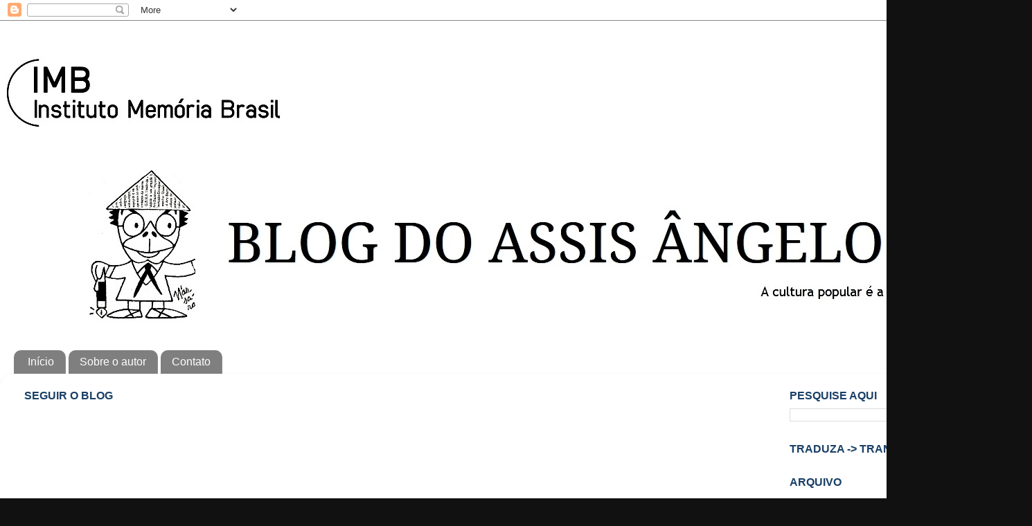

--- FILE ---
content_type: text/html; charset=UTF-8
request_url: https://assisangelo.blogspot.com/b/stats?style=BLACK_TRANSPARENT&timeRange=ALL_TIME&token=APq4FmBmE3fhYvCu_ubnXnEr9C20qFZPir_GRTKn8KHkShqOKTPcHpl49LnG6bZqUy1P1KVNqkWyJaQ4Wy9oGCcSoO9zAYuTlg
body_size: -90
content:
{"total":2681081,"sparklineOptions":{"backgroundColor":{"fillOpacity":0.1,"fill":"#000000"},"series":[{"areaOpacity":0.3,"color":"#202020"}]},"sparklineData":[[0,21],[1,16],[2,20],[3,30],[4,22],[5,16],[6,18],[7,15],[8,20],[9,62],[10,34],[11,22],[12,45],[13,64],[14,55],[15,24],[16,24],[17,26],[18,24],[19,21],[20,18],[21,26],[22,36],[23,41],[24,25],[25,100],[26,49],[27,37],[28,34],[29,26]],"nextTickMs":163636}

--- FILE ---
content_type: text/html; charset=utf-8
request_url: https://www.google.com/recaptcha/api2/aframe
body_size: 267
content:
<!DOCTYPE HTML><html><head><meta http-equiv="content-type" content="text/html; charset=UTF-8"></head><body><script nonce="5yzjdO8xscqJDV2A3blIxg">/** Anti-fraud and anti-abuse applications only. See google.com/recaptcha */ try{var clients={'sodar':'https://pagead2.googlesyndication.com/pagead/sodar?'};window.addEventListener("message",function(a){try{if(a.source===window.parent){var b=JSON.parse(a.data);var c=clients[b['id']];if(c){var d=document.createElement('img');d.src=c+b['params']+'&rc='+(localStorage.getItem("rc::a")?sessionStorage.getItem("rc::b"):"");window.document.body.appendChild(d);sessionStorage.setItem("rc::e",parseInt(sessionStorage.getItem("rc::e")||0)+1);localStorage.setItem("rc::h",'1769118637376');}}}catch(b){}});window.parent.postMessage("_grecaptcha_ready", "*");}catch(b){}</script></body></html>